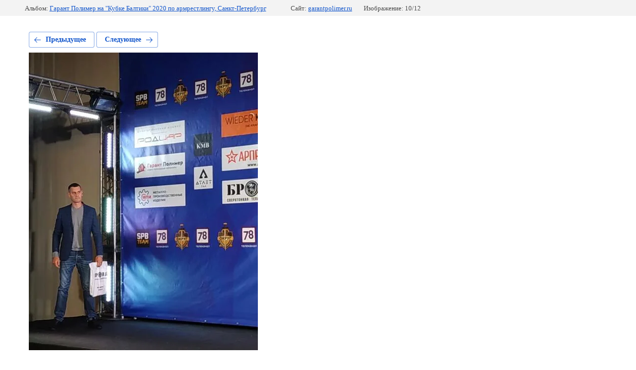

--- FILE ---
content_type: text/html; charset=utf-8
request_url: https://garantpolimer.ru/foto/photo/img-20201017-wa0100
body_size: 2883
content:
			
	
	
	




	






	<!doctype html>
	<html lang="ru">
	<head>
		<meta charset="UTF-8">
		<meta name="robots" content="all"/>
		<title>img-20201017-wa0100.jpg</title>
		<meta http-equiv="Content-Type" content="text/html; charset=UTF-8" />
		<meta name="description" content="img-20201017-wa0100.jpg" />
		<meta name="keywords" content="img-20201017-wa0100.jpg" />
		<meta name="viewport" content="width=device-width, initial-scale=1.0, maximum-scale=1.0, user-scalable=no">
		<meta name="google-site-verification" content="PdB4hYH5CPXnkQcRBwuv4Hbk8BjaElN5CTwrb6kiMMY" />
<meta name="google-site-verification" content="PdB4hYH5CPXnkQcRBwuv4Hbk8BjaElN5CTwrb6kiMMY" />
<meta name="google-site-verification" content="PdB4hYH5CPXnkQcRBwuv4Hbk8BjaElN5CTwrb6kiMMY" />
<meta name="mailru-domain" content="OeBbzNTu6Pp7TkJF" />
<meta name="yandex-verification" content="03f7594e10c7a4c4" />

            <!-- 46b9544ffa2e5e73c3c971fe2ede35a5 -->
            <script src='/shared/s3/js/lang/ru.js'></script>
            <script src='/shared/s3/js/common.min.js'></script>
        <link rel='stylesheet' type='text/css' href='/shared/s3/css/calendar.css' /><link rel='stylesheet' type='text/css' href='/shared/highslide-4.1.13/highslide.min.css'/>
<script type='text/javascript' src='/shared/highslide-4.1.13/highslide-full.packed.js'></script>
<script type='text/javascript'>
hs.graphicsDir = '/shared/highslide-4.1.13/graphics/';
hs.outlineType = null;
hs.showCredits = false;
hs.lang={cssDirection:'ltr',loadingText:'Загрузка...',loadingTitle:'Кликните чтобы отменить',focusTitle:'Нажмите чтобы перенести вперёд',fullExpandTitle:'Увеличить',fullExpandText:'Полноэкранный',previousText:'Предыдущий',previousTitle:'Назад (стрелка влево)',nextText:'Далее',nextTitle:'Далее (стрелка вправо)',moveTitle:'Передвинуть',moveText:'Передвинуть',closeText:'Закрыть',closeTitle:'Закрыть (Esc)',resizeTitle:'Восстановить размер',playText:'Слайд-шоу',playTitle:'Слайд-шоу (пробел)',pauseText:'Пауза',pauseTitle:'Приостановить слайд-шоу (пробел)',number:'Изображение %1/%2',restoreTitle:'Нажмите чтобы посмотреть картинку, используйте мышь для перетаскивания. Используйте клавиши вперёд и назад'};</script>
<link rel="icon" href="/favicon.ico" type="image/vnd.microsoft.icon">

<link rel='stylesheet' type='text/css' href='/t/images/__csspatch/11/patch.css'/>

<!--s3_require-->
<link rel="stylesheet" href="/g/basestyle/1.0.1/gallery2/gallery2.css" type="text/css"/>
<link rel="stylesheet" href="/g/basestyle/1.0.1/gallery2/gallery2.blue.css" type="text/css"/>
<script type="text/javascript" src="/g/basestyle/1.0.1/gallery2/gallery2.js" async></script>
<link rel="stylesheet" href="/g/libs/jquery-slick/1.8.0/slick.css" type="text/css"/>
<link rel="stylesheet" href="/g/libs/jquery-popover/0.0.3/jquery.popover.theme.css" type="text/css"/>
<script type="text/javascript" src="/g/s3/misc/form/1.2.0/s3.form.js"></script>
<script type="text/javascript" src="/g/libs/jquery-popover/0.0.3/jquery.popover.min.js"></script>
<script type="text/javascript" src="/g/libs/jquery-slick/1.8.0/slick.min.js?abc"></script>
<!--/s3_require-->

	</head>
	<body>
		<div class="g-page g-page-gallery2 g-page-gallery2--photo">

		
		
			<div class="g-panel g-panel--fill g-panel--no-rounded g-panel--fixed-top">
	<div class="g-gallery2-info ">
					<div class="g-gallery2-info__item">
				<div class="g-gallery2-info__item-label">Альбом:</div>
				<a href="/foto/album/garant-polimer-na-kubke-baltiki-2020-po-armrestlingu-sankt-peterburg" class="g-gallery2-info__item-value">Гарант Полимер на &quot;Кубке Балтики&quot; 2020 по армрестлингу, Санкт-Петербург</a>
			</div>
				<div class="g-gallery2-info__item">
			<div class="g-gallery2-info__item-label">Сайт:</div>
			<a href="//garantpolimer.ru" class="g-gallery2-info__item-value">garantpolimer.ru</a>

			<div class="g-gallery2-info__item-label">Изображение: 10/12</div>
		</div>
	</div>
</div>
			<h1></h1>
			
										
										
			
			
			<a href="/foto/photo/img_20201011_133819_657" class="g-button g-button--invert g-button--arr-left">Предыдущее</a>
			<a href="/foto/photo/img-20201017-wa0106" class="g-button g-button--invert g-button--arr-right">Следующее</a>

			
			<div class="g-gallery2-preview ">
	<img src="/thumb/2/IXFrmrYyBSJtn7zzCE4mtQ/800r600/d/img-20201017-wa0100.jpg">
</div>

			
			<a href="/foto/photo/img_20201011_133819_657" class="g-gallery2-thumb g-gallery2-thumb--prev">
	<span class="g-gallery2-thumb__image"><img src="/thumb/2/BcEnOFJ26JlgQ0DLfzxwYw/160r120/d/img_20201011_133819_657.jpg"></span>
	<span class="g-link g-link--arr-left">Предыдущее</span>
</a>
			
			<a href="/foto/photo/img-20201017-wa0106" class="g-gallery2-thumb g-gallery2-thumb--next">
	<span class="g-gallery2-thumb__image"><img src="/thumb/2/ZBfSCR1CZONQ4rbvNUDDVg/160r120/d/img-20201017-wa0106.jpg"></span>
	<span class="g-link g-link--arr-right">Следующее</span>
</a>
			
			<div class="g-line"><a href="/foto/album/garant-polimer-na-kubke-baltiki-2020-po-armrestlingu-sankt-peterburg" class="g-button g-button--invert">Вернуться в галерею</a></div>

		
			</div>

	
<!-- assets.bottom -->
<!-- </noscript></script></style> -->
<script src="/my/s3/js/site.min.js?1768978399" ></script>
<script src="https://cp.onicon.ru/loader/5eaa90c3b887ee75368b4b39.js" data-auto async></script>
<!-- Yandex.Metrika counter -->
<script type="text/javascript">
    (function(m,e,t,r,i,k,a){
        m[i]=m[i]||function(){(m[i].a=m[i].a||[]).push(arguments)};
        m[i].l=1*new Date();
        k=e.createElement(t),a=e.getElementsByTagName(t)[0],k.async=1,k.src=r,a.parentNode.insertBefore(k,a)
    })(window, document,'script','//mc.yandex.ru/metrika/tag.js', 'ym');

    ym(55108459, 'init', {accurateTrackBounce:true, trackLinks:true, webvisor:true, clickmap:true, params: {__ym: {isFromApi: 'yesIsFromApi'}}});
</script>
<noscript><div><img src="https://mc.yandex.ru/watch/55108459" style="position:absolute; left:-9999px;" alt="" /></div></noscript>
<!-- /Yandex.Metrika counter -->
<script >/*<![CDATA[*/
var megacounter_key="89a3068aa0b43a3bd511add58f04d87a";
(function(d){
    var s = d.createElement("script");
    s.src = "//counter.megagroup.ru/loader.js?"+new Date().getTime();
    s.async = true;
    d.getElementsByTagName("head")[0].appendChild(s);
})(document);
/*]]>*/</script>
<script >/*<![CDATA[*/
$ite.start({"sid":2376696,"vid":2395428,"aid":2841277,"stid":4,"cp":21,"active":true,"domain":"garantpolimer.ru","lang":"ru","trusted":false,"debug":false,"captcha":3,"onetap":[{"provider":"vkontakte","provider_id":"51960215","code_verifier":"zRgUl0DTMNY5DTOmNEWmMM3ZjMMERWlyREmkTY3TZTO"}]});
/*]]>*/</script>
<!-- /assets.bottom -->
</body>
	</html>


--- FILE ---
content_type: text/css
request_url: https://garantpolimer.ru/t/images/__csspatch/11/patch.css
body_size: 226
content:
html.title-page .horizontal_blocklist-27 .description { color: rgb(0, 0, 0); }
html.title-page .form-25 .form-submit button { background-image: linear-gradient(rgb(18, 16, 209), rgb(46, 16, 209)); }
html.title-page .blocklist-29 .title { color: rgb(74, 134, 226); }
html.title-page .block-31 { color: rgb(0, 0, 0); }
html.title-page .block-31 { background-image: linear-gradient(rgb(171, 206, 244), rgb(171, 206, 244)), url("./d3fc64a570b30230633a7f726f40041a.jpeg"); }
html.title-page .news-70 .news__title { color: rgb(74, 134, 226); }
html.title-page .address-54 .icon { background-color: rgb(18, 16, 209); }
html.title-page .email-55 .icon { background-color: rgb(18, 16, 209); }
html.title-page .phones-56 .icon { background-color: rgb(18, 16, 209); }
html .tits { color: rgb(7, 81, 167); }


--- FILE ---
content_type: text/javascript
request_url: https://counter.megagroup.ru/89a3068aa0b43a3bd511add58f04d87a.js?r=&s=1280*720*24&u=https%3A%2F%2Fgarantpolimer.ru%2Ffoto%2Fphoto%2Fimg-20201017-wa0100&t=img-20201017-wa0100.jpg&fv=0,0&en=1&rld=0&fr=0&callback=_sntnl1769001848982&1769001848982
body_size: 87
content:
//:1
_sntnl1769001848982({date:"Wed, 21 Jan 2026 13:24:09 GMT", res:"1"})